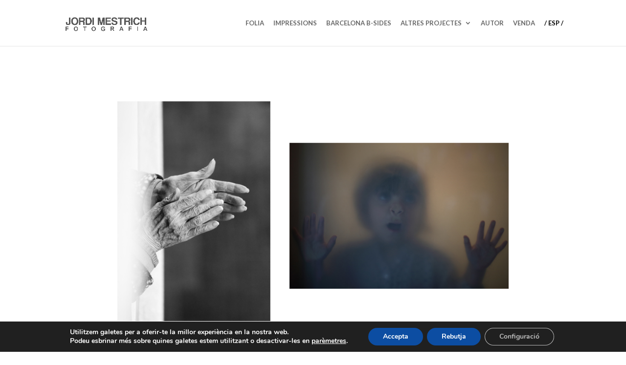

--- FILE ---
content_type: text/css
request_url: https://jordimestrich.com/wp-content/themes/divi-fill/style.css?ver=4.27.4
body_size: 55
content:
/*
Theme Name: Divi Fill
Description: Fill theme de DIVI.
Author:   Quique http://spimebox.com
Template: Divi
*/

@import url("../Divi/style.css");



